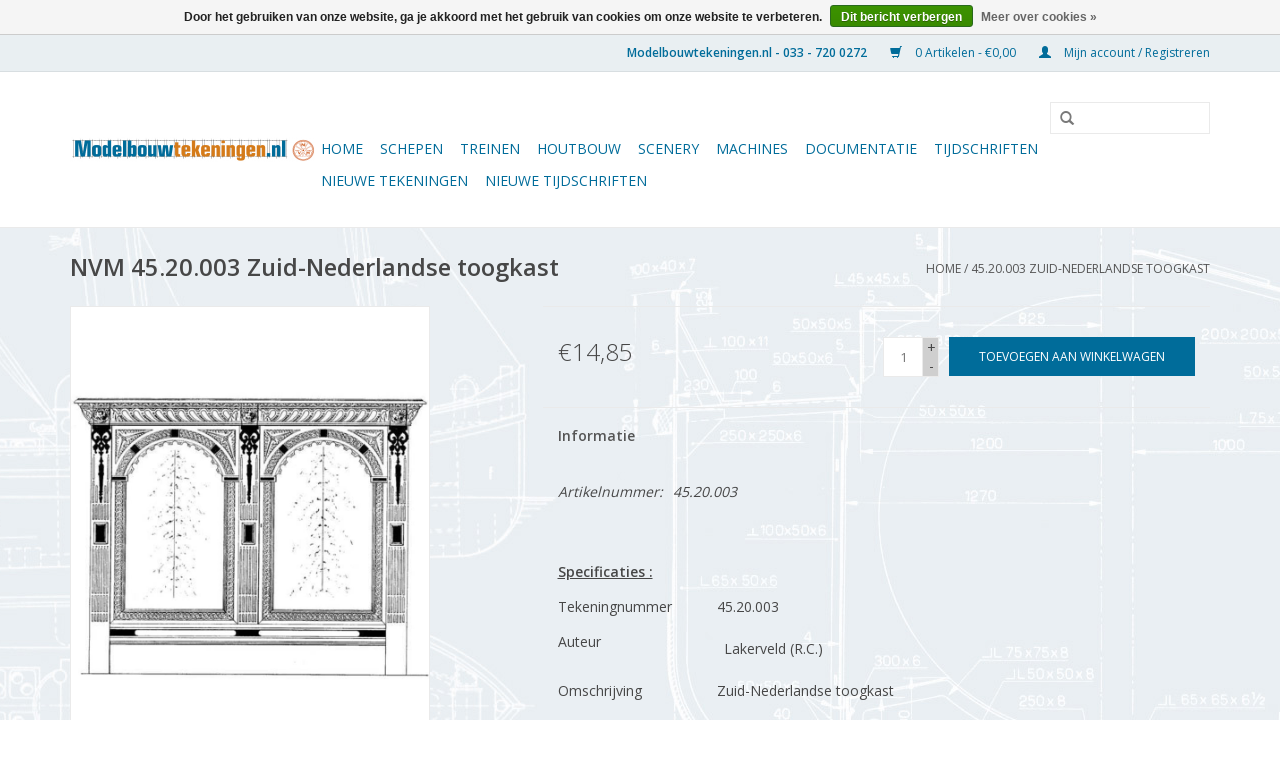

--- FILE ---
content_type: text/html;charset=utf-8
request_url: https://www.modelbouwtekeningen.nl/nvm-4520003-zuid-nederlandse-toogkast.html
body_size: 8319
content:
<!DOCTYPE html>
<html lang="nl">
  <head>
    <meta charset="utf-8"/>
<!-- [START] 'blocks/head.rain' -->
<!--

  (c) 2008-2026 Lightspeed Netherlands B.V.
  http://www.lightspeedhq.com
  Generated: 31-01-2026 @ 22:31:45

-->
<link rel="canonical" href="https://www.modelbouwtekeningen.nl/nvm-4520003-zuid-nederlandse-toogkast.html"/>
<link rel="alternate" href="https://www.modelbouwtekeningen.nl/index.rss" type="application/rss+xml" title="Nieuwe producten"/>
<link href="https://cdn.webshopapp.com/assets/cookielaw.css?2025-02-20" rel="stylesheet" type="text/css"/>
<meta name="robots" content="noodp,noydir"/>
<meta property="og:url" content="https://www.modelbouwtekeningen.nl/nvm-4520003-zuid-nederlandse-toogkast.html?source=facebook"/>
<meta property="og:site_name" content="Modelbouwtekeningen.nl"/>
<meta property="og:title" content="NVM 45.20.003 Zuid-Nederlandse toogkast"/>
<meta property="og:image" content="https://cdn.webshopapp.com/shops/64861/files/30732528/nvm-4520003-zuid-nederlandse-toogkast.jpg"/>
<!--[if lt IE 9]>
<script src="https://cdn.webshopapp.com/assets/html5shiv.js?2025-02-20"></script>
<![endif]-->
<!-- [END] 'blocks/head.rain' -->
    <title>NVM 45.20.003 Zuid-Nederlandse toogkast - Modelbouwtekeningen.nl</title>
    <meta name="description" content="" />
    <meta name="keywords" content="NVM, 45.20.003, Zuid-Nederlandse, toogkast" />
    <meta http-equiv="X-UA-Compatible" content="IE=edge,chrome=1">
    <meta name="viewport" content="width=device-width, initial-scale=1.0">
    <meta name="apple-mobile-web-app-capable" content="yes">
    <meta name="apple-mobile-web-app-status-bar-style" content="black">
    <meta property="fb:app_id" content="966242223397117"/>


    <link rel="shortcut icon" href="https://cdn.webshopapp.com/shops/64861/themes/18446/assets/favicon.ico?20250225203919" type="image/x-icon" />
    <link href='//fonts.googleapis.com/css?family=Open%20Sans:400,300,600' rel='stylesheet' type='text/css'>
    <link href='//fonts.googleapis.com/css?family=Open%20Sans:400,300,600' rel='stylesheet' type='text/css'>
    <link rel="shortcut icon" href="https://cdn.webshopapp.com/shops/64861/themes/18446/assets/favicon.ico?20250225203919" type="image/x-icon" /> 
    <link rel="stylesheet" href="https://cdn.webshopapp.com/shops/64861/themes/18446/assets/bootstrap.css?20250225203919" />
    <link rel="stylesheet" href="https://cdn.webshopapp.com/shops/64861/themes/18446/assets/style.css?20250225203919" />    
    <link rel="stylesheet" href="https://cdn.webshopapp.com/shops/64861/themes/18446/assets/settings.css?20250225203919" />  
    <link rel="stylesheet" href="https://cdn.webshopapp.com/assets/gui-2-0.css?2025-02-20" />
    <link rel="stylesheet" href="https://cdn.webshopapp.com/assets/gui-responsive-2-0.css?2025-02-20" />   
    <link rel="stylesheet" href="https://cdn.webshopapp.com/shops/64861/themes/18446/assets/custom.css?20250225203919" />
    <script src="https://cdn.webshopapp.com/assets/jquery-1-9-1.js?2025-02-20"></script>
    <script src="https://cdn.webshopapp.com/assets/jquery-ui-1-10-1.js?2025-02-20"></script>
   
    <script type="text/javascript" src="https://cdn.webshopapp.com/shops/64861/themes/18446/assets/global.js?20250225203919"></script>

    <script type="text/javascript" src="https://cdn.webshopapp.com/shops/64861/themes/18446/assets/jcarousel.js?20250225203919"></script>
    <script type="text/javascript" src="https://cdn.webshopapp.com/assets/gui.js?2025-02-20"></script>
    <script type="text/javascript" src="https://cdn.webshopapp.com/assets/gui-responsive-2-0.js?2025-02-20"></script>
        
    <!--[if lt IE 9]>
    <link rel="stylesheet" href="https://cdn.webshopapp.com/shops/64861/themes/18446/assets/style-ie.css?20250225203919" />
    <![endif]-->
  </head>
  <body>  
    <header>
      <div class="topnav">
        <div class="container">
                    <div class="right">
            <a href="https://www.modelbouwtekeningen.nl/cart/" title="Winkelwagen" class="cart"> 
              <span class="glyphicon glyphicon-shopping-cart"></span>
              0 Artikelen - €0,00
            </a>
            <a href="https://www.modelbouwtekeningen.nl/account/" title="Mijn account" class="my-account">
              <span class="glyphicon glyphicon-user"></span>
                            Mijn account / Registreren
                          </a>
          </div>
        </div>
      </div>
      <div class="navigation container">
        <div class="align">
          <ul class="burger">
            <img src="https://cdn.webshopapp.com/shops/64861/themes/18446/assets/hamburger.png?20250225203919" width="32" height="32" alt="Menu">
          </ul>
          <div class="vertical logo">
            <a href="https://www.modelbouwtekeningen.nl/" title="Modelbouwtekeningen.nl">
              <img src="https://cdn.webshopapp.com/shops/64861/themes/18446/assets/logo.png?20250225203919" alt="Modelbouwtekeningen.nl" />
            </a>
          </div>
          <nav class="nonbounce desktop vertical">
            <form action="https://www.modelbouwtekeningen.nl/search/" method="get" id="formSearch">
              <input type="text" name="q" autocomplete="off"  value=""/>
              <span onclick="$('#formSearch').submit();" title="Zoeken" class="glyphicon glyphicon-search"></span>
            </form>            
            <ul>
              <li class="item home ">
                <a class="itemLink" href="https://www.modelbouwtekeningen.nl/">Home</a>
              </li>
                            <li class="item sub">
                <a class="itemLink" href="https://www.modelbouwtekeningen.nl/schepen/" title="Schepen">Schepen</a>
                                <span class="glyphicon glyphicon-play"></span>
                <ul class="subnav">
                                    <li class="subitem">
                    <a class="subitemLink" href="https://www.modelbouwtekeningen.nl/schepen/zeilschepen/" title="Zeilschepen">Zeilschepen</a>
                                        <ul class="subnav">
                                            <li class="subitem">
                        <a class="subitemLink" href="https://www.modelbouwtekeningen.nl/schepen/zeilschepen/koopvaardij/" title="Koopvaardij">Koopvaardij</a>
                      </li>
                                            <li class="subitem">
                        <a class="subitemLink" href="https://www.modelbouwtekeningen.nl/schepen/zeilschepen/marine/" title="Marine">Marine</a>
                      </li>
                                            <li class="subitem">
                        <a class="subitemLink" href="https://www.modelbouwtekeningen.nl/schepen/zeilschepen/kustvaart/" title="Kustvaart">Kustvaart</a>
                      </li>
                                            <li class="subitem">
                        <a class="subitemLink" href="https://www.modelbouwtekeningen.nl/schepen/zeilschepen/visserij/" title="Visserij">Visserij</a>
                      </li>
                                            <li class="subitem">
                        <a class="subitemLink" href="https://www.modelbouwtekeningen.nl/schepen/zeilschepen/loodsboten-overheidsvaartuigen/" title="Loodsboten &amp; overheidsvaartuigen">Loodsboten &amp; overheidsvaartuigen</a>
                      </li>
                                            <li class="subitem">
                        <a class="subitemLink" href="https://www.modelbouwtekeningen.nl/schepen/zeilschepen/rivier-en-binnenvaart/" title="Rivier en binnenvaart">Rivier en binnenvaart</a>
                      </li>
                                            <li class="subitem">
                        <a class="subitemLink" href="https://www.modelbouwtekeningen.nl/schepen/zeilschepen/recreatie/" title="Recreatie">Recreatie</a>
                      </li>
                                            <li class="subitem">
                        <a class="subitemLink" href="https://www.modelbouwtekeningen.nl/schepen/zeilschepen/roeireddingsboten-en-sloepen/" title="Roeireddingsboten en -sloepen">Roeireddingsboten en -sloepen</a>
                      </li>
                                            <li class="subitem">
                        <a class="subitemLink" href="https://www.modelbouwtekeningen.nl/schepen/zeilschepen/varende-zeilende-modellen/" title="Varende zeilende modellen">Varende zeilende modellen</a>
                      </li>
                                            <li class="subitem">
                        <a class="subitemLink" href="https://www.modelbouwtekeningen.nl/schepen/zeilschepen/roeien-en-peddelen/" title="Roeien en peddelen">Roeien en peddelen</a>
                      </li>
                                            <li class="subitem">
                        <a class="subitemLink" href="https://www.modelbouwtekeningen.nl/schepen/zeilschepen/roeireddingboten-en-sloepen/" title="Roeireddingboten en sloepen">Roeireddingboten en sloepen</a>
                      </li>
                                          </ul>
                                      </li>
                                    <li class="subitem">
                    <a class="subitemLink" href="https://www.modelbouwtekeningen.nl/schepen/stoom-en-motorschepen/" title="Stoom- en motorschepen">Stoom- en motorschepen</a>
                                        <ul class="subnav">
                                            <li class="subitem">
                        <a class="subitemLink" href="https://www.modelbouwtekeningen.nl/schepen/stoom-en-motorschepen/koopvaardij/" title="Koopvaardij">Koopvaardij</a>
                      </li>
                                            <li class="subitem">
                        <a class="subitemLink" href="https://www.modelbouwtekeningen.nl/schepen/stoom-en-motorschepen/marine/" title="Marine">Marine</a>
                      </li>
                                            <li class="subitem">
                        <a class="subitemLink" href="https://www.modelbouwtekeningen.nl/schepen/stoom-en-motorschepen/kustvaart/" title="Kustvaart">Kustvaart</a>
                      </li>
                                            <li class="subitem">
                        <a class="subitemLink" href="https://www.modelbouwtekeningen.nl/schepen/stoom-en-motorschepen/visserij/" title="Visserij">Visserij</a>
                      </li>
                                            <li class="subitem">
                        <a class="subitemLink" href="https://www.modelbouwtekeningen.nl/schepen/stoom-en-motorschepen/sleepvaart-offshore/" title="Sleepvaart &amp; Offshore">Sleepvaart &amp; Offshore</a>
                      </li>
                                            <li class="subitem">
                        <a class="subitemLink" href="https://www.modelbouwtekeningen.nl/schepen/stoom-en-motorschepen/rivier-en-binnenvaart/" title="Rivier en binnenvaart">Rivier en binnenvaart</a>
                      </li>
                                            <li class="subitem">
                        <a class="subitemLink" href="https://www.modelbouwtekeningen.nl/schepen/stoom-en-motorschepen/recreatie/" title="Recreatie">Recreatie</a>
                      </li>
                                            <li class="subitem">
                        <a class="subitemLink" href="https://www.modelbouwtekeningen.nl/schepen/stoom-en-motorschepen/reddingboten-en-sloepen/" title="Reddingboten en sloepen">Reddingboten en sloepen</a>
                      </li>
                                            <li class="subitem">
                        <a class="subitemLink" href="https://www.modelbouwtekeningen.nl/schepen/stoom-en-motorschepen/overheidsvaartuigen-en-millieu/" title="Overheidsvaartuigen en millieu">Overheidsvaartuigen en millieu</a>
                      </li>
                                            <li class="subitem">
                        <a class="subitemLink" href="https://www.modelbouwtekeningen.nl/schepen/stoom-en-motorschepen/speciale-vaartuigen/" title="Speciale vaartuigen">Speciale vaartuigen</a>
                      </li>
                                            <li class="subitem">
                        <a class="subitemLink" href="https://www.modelbouwtekeningen.nl/schepen/stoom-en-motorschepen/waterlijnmodellen/" title="Waterlijnmodellen">Waterlijnmodellen</a>
                      </li>
                                            <li class="subitem">
                        <a class="subitemLink" href="https://www.modelbouwtekeningen.nl/schepen/stoom-en-motorschepen/scheepsonderdelen-etc/" title="Scheepsonderdelen, etc.">Scheepsonderdelen, etc.</a>
                      </li>
                                          </ul>
                                      </li>
                                  </ul>
                              </li>
                            <li class="item sub">
                <a class="itemLink" href="https://www.modelbouwtekeningen.nl/treinen/" title="Treinen">Treinen</a>
                                <span class="glyphicon glyphicon-play"></span>
                <ul class="subnav">
                                    <li class="subitem">
                    <a class="subitemLink" href="https://www.modelbouwtekeningen.nl/treinen/nederlandse-treinen/" title="Nederlandse treinen">Nederlandse treinen</a>
                                        <ul class="subnav">
                                            <li class="subitem">
                        <a class="subitemLink" href="https://www.modelbouwtekeningen.nl/treinen/nederlandse-treinen/locomotieven/" title="Locomotieven">Locomotieven</a>
                      </li>
                                            <li class="subitem">
                        <a class="subitemLink" href="https://www.modelbouwtekeningen.nl/treinen/nederlandse-treinen/treinstellen/" title="Treinstellen">Treinstellen</a>
                      </li>
                                            <li class="subitem">
                        <a class="subitemLink" href="https://www.modelbouwtekeningen.nl/treinen/nederlandse-treinen/getrokken-personenmaterieel/" title="Getrokken personenmaterieel">Getrokken personenmaterieel</a>
                      </li>
                                            <li class="subitem">
                        <a class="subitemLink" href="https://www.modelbouwtekeningen.nl/treinen/nederlandse-treinen/getrokken-goederenmaterieel/" title="Getrokken goederenmaterieel">Getrokken goederenmaterieel</a>
                      </li>
                                            <li class="subitem">
                        <a class="subitemLink" href="https://www.modelbouwtekeningen.nl/treinen/nederlandse-treinen/bovenbouw/" title="Bovenbouw">Bovenbouw</a>
                      </li>
                                            <li class="subitem">
                        <a class="subitemLink" href="https://www.modelbouwtekeningen.nl/treinen/nederlandse-treinen/diversen/" title="Diversen">Diversen</a>
                      </li>
                                            <li class="subitem">
                        <a class="subitemLink" href="https://www.modelbouwtekeningen.nl/treinen/nederlandse-treinen/diesellocomotieven/" title="Diesellocomotieven">Diesellocomotieven</a>
                      </li>
                                            <li class="subitem">
                        <a class="subitemLink" href="https://www.modelbouwtekeningen.nl/treinen/nederlandse-treinen/electrische-locomotieven/" title="Electrische locomotieven">Electrische locomotieven</a>
                      </li>
                                            <li class="subitem">
                        <a class="subitemLink" href="https://www.modelbouwtekeningen.nl/treinen/nederlandse-treinen/stoom-locomotieven/" title="Stoom locomotieven">Stoom locomotieven</a>
                      </li>
                                          </ul>
                                      </li>
                                    <li class="subitem">
                    <a class="subitemLink" href="https://www.modelbouwtekeningen.nl/treinen/zwitserse-treinen/" title="Zwitserse treinen">Zwitserse treinen</a>
                                        <ul class="subnav">
                                            <li class="subitem">
                        <a class="subitemLink" href="https://www.modelbouwtekeningen.nl/treinen/zwitserse-treinen/locomotieven/" title="Locomotieven">Locomotieven</a>
                      </li>
                                            <li class="subitem">
                        <a class="subitemLink" href="https://www.modelbouwtekeningen.nl/treinen/zwitserse-treinen/treinstellen/" title="Treinstellen">Treinstellen</a>
                      </li>
                                            <li class="subitem">
                        <a class="subitemLink" href="https://www.modelbouwtekeningen.nl/treinen/zwitserse-treinen/getrokken-personenmaterieel/" title="Getrokken personenmaterieel">Getrokken personenmaterieel</a>
                      </li>
                                            <li class="subitem">
                        <a class="subitemLink" href="https://www.modelbouwtekeningen.nl/treinen/zwitserse-treinen/getrokken-goederenmaterieel/" title="Getrokken goederenmaterieel">Getrokken goederenmaterieel</a>
                      </li>
                                            <li class="subitem">
                        <a class="subitemLink" href="https://www.modelbouwtekeningen.nl/treinen/zwitserse-treinen/diversen/" title="Diversen">Diversen</a>
                      </li>
                                          </ul>
                                      </li>
                                    <li class="subitem">
                    <a class="subitemLink" href="https://www.modelbouwtekeningen.nl/treinen/overige-treinen/" title="Overige treinen">Overige treinen</a>
                                        <ul class="subnav">
                                            <li class="subitem">
                        <a class="subitemLink" href="https://www.modelbouwtekeningen.nl/treinen/overige-treinen/amerikaanse-treinen/" title="Amerikaanse treinen">Amerikaanse treinen</a>
                      </li>
                                            <li class="subitem">
                        <a class="subitemLink" href="https://www.modelbouwtekeningen.nl/treinen/overige-treinen/duitse-treinen/" title="Duitse treinen">Duitse treinen</a>
                      </li>
                                            <li class="subitem">
                        <a class="subitemLink" href="https://www.modelbouwtekeningen.nl/treinen/overige-treinen/overig-europese-treinen/" title="Overig Europese treinen">Overig Europese treinen</a>
                      </li>
                                            <li class="subitem">
                        <a class="subitemLink" href="https://www.modelbouwtekeningen.nl/treinen/overige-treinen/overige-europese-treinen/" title="Overige Europese treinen">Overige Europese treinen</a>
                      </li>
                                          </ul>
                                      </li>
                                    <li class="subitem">
                    <a class="subitemLink" href="https://www.modelbouwtekeningen.nl/treinen/tram/" title="Tram">Tram</a>
                                        <ul class="subnav">
                                            <li class="subitem">
                        <a class="subitemLink" href="https://www.modelbouwtekeningen.nl/treinen/tram/locomotieven/" title="Locomotieven">Locomotieven</a>
                      </li>
                                            <li class="subitem">
                        <a class="subitemLink" href="https://www.modelbouwtekeningen.nl/treinen/tram/motorwagens/" title="Motorwagens">Motorwagens</a>
                      </li>
                                            <li class="subitem">
                        <a class="subitemLink" href="https://www.modelbouwtekeningen.nl/treinen/tram/getrokken-personenmaterieel/" title="Getrokken personenmaterieel">Getrokken personenmaterieel</a>
                      </li>
                                            <li class="subitem">
                        <a class="subitemLink" href="https://www.modelbouwtekeningen.nl/treinen/tram/getrokken-goederenmaterieel/" title="Getrokken goederenmaterieel">Getrokken goederenmaterieel</a>
                      </li>
                                            <li class="subitem">
                        <a class="subitemLink" href="https://www.modelbouwtekeningen.nl/treinen/tram/diversen/" title="Diversen">Diversen</a>
                      </li>
                                          </ul>
                                      </li>
                                    <li class="subitem">
                    <a class="subitemLink" href="https://www.modelbouwtekeningen.nl/treinen/werkende-stoom/" title="Werkende stoom">Werkende stoom</a>
                                        <ul class="subnav">
                                            <li class="subitem">
                        <a class="subitemLink" href="https://www.modelbouwtekeningen.nl/treinen/werkende-stoom/stoomlocomotieven/" title="Stoomlocomotieven">Stoomlocomotieven</a>
                      </li>
                                            <li class="subitem">
                        <a class="subitemLink" href="https://www.modelbouwtekeningen.nl/treinen/werkende-stoom/diversen/" title="Diversen">Diversen</a>
                      </li>
                                          </ul>
                                      </li>
                                    <li class="subitem">
                    <a class="subitemLink" href="https://www.modelbouwtekeningen.nl/treinen/detailtekeningen/" title="Detailtekeningen">Detailtekeningen</a>
                                        <ul class="subnav">
                                            <li class="subitem">
                        <a class="subitemLink" href="https://www.modelbouwtekeningen.nl/treinen/detailtekeningen/wagon-details/" title="Wagon details">Wagon details</a>
                      </li>
                                            <li class="subitem">
                        <a class="subitemLink" href="https://www.modelbouwtekeningen.nl/treinen/detailtekeningen/wielen-wielstellen-en-aspotten/" title="Wielen, wielstellen en aspotten">Wielen, wielstellen en aspotten</a>
                      </li>
                                            <li class="subitem">
                        <a class="subitemLink" href="https://www.modelbouwtekeningen.nl/treinen/detailtekeningen/stoot-en-trekwerk/" title="Stoot- en trekwerk">Stoot- en trekwerk</a>
                      </li>
                                          </ul>
                                      </li>
                                  </ul>
                              </li>
                            <li class="item sub">
                <a class="itemLink" href="https://www.modelbouwtekeningen.nl/houtbouw/" title="Houtbouw">Houtbouw</a>
                                <span class="glyphicon glyphicon-play"></span>
                <ul class="subnav">
                                    <li class="subitem">
                    <a class="subitemLink" href="https://www.modelbouwtekeningen.nl/houtbouw/wagens-en-overige-modellen/" title="Wagens en overige modellen">Wagens en overige modellen</a>
                                        <ul class="subnav">
                                            <li class="subitem">
                        <a class="subitemLink" href="https://www.modelbouwtekeningen.nl/houtbouw/wagens-en-overige-modellen/bedrijfswagens-en-karren/" title="Bedrijfswagens en karren">Bedrijfswagens en karren</a>
                      </li>
                                            <li class="subitem">
                        <a class="subitemLink" href="https://www.modelbouwtekeningen.nl/houtbouw/wagens-en-overige-modellen/boerenwagens-en-karren/" title="Boerenwagens en karren">Boerenwagens en karren</a>
                      </li>
                                            <li class="subitem">
                        <a class="subitemLink" href="https://www.modelbouwtekeningen.nl/houtbouw/wagens-en-overige-modellen/brandweermaterieel/" title="Brandweermaterieel">Brandweermaterieel</a>
                      </li>
                                            <li class="subitem">
                        <a class="subitemLink" href="https://www.modelbouwtekeningen.nl/houtbouw/wagens-en-overige-modellen/fietsen-motorfietsen/" title="Fietsen &amp; Motorfietsen">Fietsen &amp; Motorfietsen</a>
                      </li>
                                            <li class="subitem">
                        <a class="subitemLink" href="https://www.modelbouwtekeningen.nl/houtbouw/wagens-en-overige-modellen/handkarren/" title="Handkarren">Handkarren</a>
                      </li>
                                            <li class="subitem">
                        <a class="subitemLink" href="https://www.modelbouwtekeningen.nl/houtbouw/wagens-en-overige-modellen/kruiwagens/" title="Kruiwagens">Kruiwagens</a>
                      </li>
                                            <li class="subitem">
                        <a class="subitemLink" href="https://www.modelbouwtekeningen.nl/houtbouw/wagens-en-overige-modellen/landbouwmachines-en-gereedschappen/" title="Landbouwmachines en gereedschappen">Landbouwmachines en gereedschappen</a>
                      </li>
                                            <li class="subitem">
                        <a class="subitemLink" href="https://www.modelbouwtekeningen.nl/houtbouw/wagens-en-overige-modellen/legervoertuigen-en-materieel/" title="Legervoertuigen en materieel">Legervoertuigen en materieel</a>
                      </li>
                                            <li class="subitem">
                        <a class="subitemLink" href="https://www.modelbouwtekeningen.nl/houtbouw/wagens-en-overige-modellen/onderdelen-instructies/" title="Onderdelen, instructies">Onderdelen, instructies</a>
                      </li>
                                            <li class="subitem">
                        <a class="subitemLink" href="https://www.modelbouwtekeningen.nl/houtbouw/wagens-en-overige-modellen/rijtuigen-en-koetsen/" title="Rijtuigen en koetsen">Rijtuigen en koetsen</a>
                      </li>
                                            <li class="subitem">
                        <a class="subitemLink" href="https://www.modelbouwtekeningen.nl/houtbouw/wagens-en-overige-modellen/voertuigen-getrokken/" title="Voertuigen getrokken">Voertuigen getrokken</a>
                      </li>
                                            <li class="subitem">
                        <a class="subitemLink" href="https://www.modelbouwtekeningen.nl/houtbouw/wagens-en-overige-modellen/voertuigen-zonder-wielen/" title="Voertuigen zonder wielen">Voertuigen zonder wielen</a>
                      </li>
                                          </ul>
                                      </li>
                                    <li class="subitem">
                    <a class="subitemLink" href="https://www.modelbouwtekeningen.nl/houtbouw/gereedschap/" title="Gereedschap">Gereedschap</a>
                                      </li>
                                    <li class="subitem">
                    <a class="subitemLink" href="https://www.modelbouwtekeningen.nl/houtbouw/miniatuurmeubels/" title="Miniatuurmeubels">Miniatuurmeubels</a>
                                        <ul class="subnav">
                                            <li class="subitem">
                        <a class="subitemLink" href="https://www.modelbouwtekeningen.nl/houtbouw/miniatuurmeubels/poppenmeubels/" title="Poppenmeubels">Poppenmeubels</a>
                      </li>
                                            <li class="subitem">
                        <a class="subitemLink" href="https://www.modelbouwtekeningen.nl/houtbouw/miniatuurmeubels/antieke-meubels/" title="Antieke meubels">Antieke meubels</a>
                      </li>
                                            <li class="subitem">
                        <a class="subitemLink" href="https://www.modelbouwtekeningen.nl/houtbouw/miniatuurmeubels/diversen/" title="Diversen">Diversen</a>
                      </li>
                                          </ul>
                                      </li>
                                    <li class="subitem">
                    <a class="subitemLink" href="https://www.modelbouwtekeningen.nl/houtbouw/lakerveld-tekeningen/" title="Lakerveld tekeningen">Lakerveld tekeningen</a>
                                        <ul class="subnav">
                                            <li class="subitem">
                        <a class="subitemLink" href="https://www.modelbouwtekeningen.nl/houtbouw/lakerveld-tekeningen/banken/" title="Banken">Banken</a>
                      </li>
                                            <li class="subitem">
                        <a class="subitemLink" href="https://www.modelbouwtekeningen.nl/houtbouw/lakerveld-tekeningen/bedden/" title="Bedden">Bedden</a>
                      </li>
                                            <li class="subitem">
                        <a class="subitemLink" href="https://www.modelbouwtekeningen.nl/houtbouw/lakerveld-tekeningen/betimmeringen/" title="Betimmeringen">Betimmeringen</a>
                      </li>
                                            <li class="subitem">
                        <a class="subitemLink" href="https://www.modelbouwtekeningen.nl/houtbouw/lakerveld-tekeningen/bureaus/" title="Bureau&#039;s">Bureau&#039;s</a>
                      </li>
                                            <li class="subitem">
                        <a class="subitemLink" href="https://www.modelbouwtekeningen.nl/houtbouw/lakerveld-tekeningen/dressoirs/" title="Dressoirs">Dressoirs</a>
                      </li>
                                            <li class="subitem">
                        <a class="subitemLink" href="https://www.modelbouwtekeningen.nl/houtbouw/lakerveld-tekeningen/kabinetten/" title="Kabinetten">Kabinetten</a>
                      </li>
                                            <li class="subitem">
                        <a class="subitemLink" href="https://www.modelbouwtekeningen.nl/houtbouw/lakerveld-tekeningen/kasten/" title="Kasten">Kasten</a>
                      </li>
                                            <li class="subitem">
                        <a class="subitemLink" href="https://www.modelbouwtekeningen.nl/houtbouw/lakerveld-tekeningen/commodes/" title="Commodes">Commodes</a>
                      </li>
                                            <li class="subitem">
                        <a class="subitemLink" href="https://www.modelbouwtekeningen.nl/houtbouw/lakerveld-tekeningen/secretaires/" title="Secretaires">Secretaires</a>
                      </li>
                                            <li class="subitem">
                        <a class="subitemLink" href="https://www.modelbouwtekeningen.nl/houtbouw/lakerveld-tekeningen/toogkasten/" title="Toogkasten">Toogkasten</a>
                      </li>
                                            <li class="subitem">
                        <a class="subitemLink" href="https://www.modelbouwtekeningen.nl/houtbouw/lakerveld-tekeningen/vitrinekasten/" title="Vitrinekasten">Vitrinekasten</a>
                      </li>
                                            <li class="subitem">
                        <a class="subitemLink" href="https://www.modelbouwtekeningen.nl/houtbouw/lakerveld-tekeningen/kisten/" title="Kisten">Kisten</a>
                      </li>
                                            <li class="subitem">
                        <a class="subitemLink" href="https://www.modelbouwtekeningen.nl/houtbouw/lakerveld-tekeningen/diversen/" title="Diversen">Diversen</a>
                      </li>
                                            <li class="subitem">
                        <a class="subitemLink" href="https://www.modelbouwtekeningen.nl/houtbouw/lakerveld-tekeningen/klokken/" title="Klokken">Klokken</a>
                      </li>
                                            <li class="subitem">
                        <a class="subitemLink" href="https://www.modelbouwtekeningen.nl/houtbouw/lakerveld-tekeningen/eetkamerstoelen/" title="Eetkamerstoelen">Eetkamerstoelen</a>
                      </li>
                                            <li class="subitem">
                        <a class="subitemLink" href="https://www.modelbouwtekeningen.nl/houtbouw/lakerveld-tekeningen/armstoelen/" title="Armstoelen">Armstoelen</a>
                      </li>
                                            <li class="subitem">
                        <a class="subitemLink" href="https://www.modelbouwtekeningen.nl/houtbouw/lakerveld-tekeningen/tafels/" title="Tafels">Tafels</a>
                      </li>
                                            <li class="subitem">
                        <a class="subitemLink" href="https://www.modelbouwtekeningen.nl/houtbouw/lakerveld-tekeningen/ronde-tafels/" title="Ronde tafels">Ronde tafels</a>
                      </li>
                                            <li class="subitem">
                        <a class="subitemLink" href="https://www.modelbouwtekeningen.nl/houtbouw/lakerveld-tekeningen/driepoottafels/" title="Driepoottafels">Driepoottafels</a>
                      </li>
                                            <li class="subitem">
                        <a class="subitemLink" href="https://www.modelbouwtekeningen.nl/houtbouw/lakerveld-tekeningen/bijzettafels/" title="Bijzettafels">Bijzettafels</a>
                      </li>
                                            <li class="subitem">
                        <a class="subitemLink" href="https://www.modelbouwtekeningen.nl/houtbouw/lakerveld-tekeningen/handwerktafels/" title="Handwerktafels">Handwerktafels</a>
                      </li>
                                            <li class="subitem">
                        <a class="subitemLink" href="https://www.modelbouwtekeningen.nl/houtbouw/lakerveld-tekeningen/klaptafels/" title="Klaptafels">Klaptafels</a>
                      </li>
                                            <li class="subitem">
                        <a class="subitemLink" href="https://www.modelbouwtekeningen.nl/houtbouw/lakerveld-tekeningen/schemerlamp/" title="Schemerlamp">Schemerlamp</a>
                      </li>
                                          </ul>
                                      </li>
                                  </ul>
                              </li>
                            <li class="item sub">
                <a class="itemLink" href="https://www.modelbouwtekeningen.nl/scenery/" title="Scenery">Scenery</a>
                                <span class="glyphicon glyphicon-play"></span>
                <ul class="subnav">
                                    <li class="subitem">
                    <a class="subitemLink" href="https://www.modelbouwtekeningen.nl/scenery/gebouwen/" title="Gebouwen">Gebouwen</a>
                                        <ul class="subnav">
                                            <li class="subitem">
                        <a class="subitemLink" href="https://www.modelbouwtekeningen.nl/scenery/gebouwen/stations/" title="Stations">Stations</a>
                      </li>
                                            <li class="subitem">
                        <a class="subitemLink" href="https://www.modelbouwtekeningen.nl/scenery/gebouwen/spoorweginstallaties/" title="Spoorweginstallaties">Spoorweginstallaties</a>
                      </li>
                                            <li class="subitem">
                        <a class="subitemLink" href="https://www.modelbouwtekeningen.nl/scenery/gebouwen/huizen-en-winkels/" title="Huizen en winkels">Huizen en winkels</a>
                      </li>
                                            <li class="subitem">
                        <a class="subitemLink" href="https://www.modelbouwtekeningen.nl/scenery/gebouwen/molens-en-boerderijen/" title="Molens en boerderijen">Molens en boerderijen</a>
                      </li>
                                            <li class="subitem">
                        <a class="subitemLink" href="https://www.modelbouwtekeningen.nl/scenery/gebouwen/hijs-en-hefwerktuigen/" title="Hijs- en hefwerktuigen">Hijs- en hefwerktuigen</a>
                      </li>
                                            <li class="subitem">
                        <a class="subitemLink" href="https://www.modelbouwtekeningen.nl/scenery/gebouwen/diversen/" title="Diversen">Diversen</a>
                      </li>
                                            <li class="subitem">
                        <a class="subitemLink" href="https://www.modelbouwtekeningen.nl/scenery/gebouwen/bruggen/" title="Bruggen">Bruggen</a>
                      </li>
                                            <li class="subitem">
                        <a class="subitemLink" href="https://www.modelbouwtekeningen.nl/scenery/gebouwen/fabrieken-en-kantoren/" title="Fabrieken en kantoren">Fabrieken en kantoren</a>
                      </li>
                                          </ul>
                                      </li>
                                    <li class="subitem">
                    <a class="subitemLink" href="https://www.modelbouwtekeningen.nl/scenery/motorvoertuigen/" title="Motorvoertuigen">Motorvoertuigen</a>
                                        <ul class="subnav">
                                            <li class="subitem">
                        <a class="subitemLink" href="https://www.modelbouwtekeningen.nl/scenery/motorvoertuigen/autobussen/" title="Autobussen">Autobussen</a>
                      </li>
                                            <li class="subitem">
                        <a class="subitemLink" href="https://www.modelbouwtekeningen.nl/scenery/motorvoertuigen/vrachtautos/" title="Vrachtauto&#039;s">Vrachtauto&#039;s</a>
                      </li>
                                            <li class="subitem">
                        <a class="subitemLink" href="https://www.modelbouwtekeningen.nl/scenery/motorvoertuigen/militaire-voertuigen/" title="Militaire voertuigen">Militaire voertuigen</a>
                      </li>
                                            <li class="subitem">
                        <a class="subitemLink" href="https://www.modelbouwtekeningen.nl/scenery/motorvoertuigen/diversen/" title="Diversen">Diversen</a>
                      </li>
                                          </ul>
                                      </li>
                                    <li class="subitem">
                    <a class="subitemLink" href="https://www.modelbouwtekeningen.nl/scenery/vliegtuigen/" title="Vliegtuigen">Vliegtuigen</a>
                                        <ul class="subnav">
                                            <li class="subitem">
                        <a class="subitemLink" href="https://www.modelbouwtekeningen.nl/scenery/vliegtuigen/burgervliegtuigen/" title="Burgervliegtuigen">Burgervliegtuigen</a>
                      </li>
                                            <li class="subitem">
                        <a class="subitemLink" href="https://www.modelbouwtekeningen.nl/scenery/vliegtuigen/militaire-vliegtuigen/" title="Militaire vliegtuigen">Militaire vliegtuigen</a>
                      </li>
                                            <li class="subitem">
                        <a class="subitemLink" href="https://www.modelbouwtekeningen.nl/scenery/vliegtuigen/diversen/" title="Diversen">Diversen</a>
                      </li>
                                          </ul>
                                      </li>
                                  </ul>
                              </li>
                            <li class="item sub">
                <a class="itemLink" href="https://www.modelbouwtekeningen.nl/machines/" title="Machines">Machines</a>
                                <span class="glyphicon glyphicon-play"></span>
                <ul class="subnav">
                                    <li class="subitem">
                    <a class="subitemLink" href="https://www.modelbouwtekeningen.nl/machines/werkende-stoom/" title="Werkende stoom">Werkende stoom</a>
                                        <ul class="subnav">
                                            <li class="subitem">
                        <a class="subitemLink" href="https://www.modelbouwtekeningen.nl/machines/werkende-stoom/stoomlocomotieven/" title="Stoomlocomotieven">Stoomlocomotieven</a>
                      </li>
                                            <li class="subitem">
                        <a class="subitemLink" href="https://www.modelbouwtekeningen.nl/machines/werkende-stoom/stoomtrekkers-locomobielen-en-walsen/" title="Stoomtrekkers, locomobielen en walsen">Stoomtrekkers, locomobielen en walsen</a>
                      </li>
                                            <li class="subitem">
                        <a class="subitemLink" href="https://www.modelbouwtekeningen.nl/machines/werkende-stoom/brandspuiten/" title="Brandspuiten">Brandspuiten</a>
                      </li>
                                            <li class="subitem">
                        <a class="subitemLink" href="https://www.modelbouwtekeningen.nl/machines/werkende-stoom/ketels/" title="Ketels">Ketels</a>
                      </li>
                                            <li class="subitem">
                        <a class="subitemLink" href="https://www.modelbouwtekeningen.nl/machines/werkende-stoom/stationaire-stoommachines/" title="Stationaire stoommachines">Stationaire stoommachines</a>
                      </li>
                                            <li class="subitem">
                        <a class="subitemLink" href="https://www.modelbouwtekeningen.nl/machines/werkende-stoom/diversen/" title="Diversen">Diversen</a>
                      </li>
                                          </ul>
                                      </li>
                                    <li class="subitem">
                    <a class="subitemLink" href="https://www.modelbouwtekeningen.nl/machines/motoren/" title="Motoren">Motoren</a>
                                        <ul class="subnav">
                                            <li class="subitem">
                        <a class="subitemLink" href="https://www.modelbouwtekeningen.nl/machines/motoren/benzine-en-gasmotoren/" title="Benzine en gasmotoren">Benzine en gasmotoren</a>
                      </li>
                                            <li class="subitem">
                        <a class="subitemLink" href="https://www.modelbouwtekeningen.nl/machines/motoren/diesel-motoren/" title="Diesel motoren">Diesel motoren</a>
                      </li>
                                            <li class="subitem">
                        <a class="subitemLink" href="https://www.modelbouwtekeningen.nl/machines/motoren/hete-lucht-en-stirlingmotoren/" title="Hete lucht en Stirlingmotoren">Hete lucht en Stirlingmotoren</a>
                      </li>
                                          </ul>
                                      </li>
                                    <li class="subitem">
                    <a class="subitemLink" href="https://www.modelbouwtekeningen.nl/machines/gereedschap/" title="Gereedschap">Gereedschap</a>
                                        <ul class="subnav">
                                            <li class="subitem">
                        <a class="subitemLink" href="https://www.modelbouwtekeningen.nl/machines/gereedschap/hand-en-elektrisch-gereedschap/" title="Hand- en Elektrisch gereedschap">Hand- en Elektrisch gereedschap</a>
                      </li>
                                          </ul>
                                      </li>
                                  </ul>
                              </li>
                            <li class="item sub">
                <a class="itemLink" href="https://www.modelbouwtekeningen.nl/documentatie/" title="Documentatie">Documentatie</a>
                                <span class="glyphicon glyphicon-play"></span>
                <ul class="subnav">
                                    <li class="subitem">
                    <a class="subitemLink" href="https://www.modelbouwtekeningen.nl/documentatie/boeken/" title="Boeken">Boeken</a>
                                      </li>
                                    <li class="subitem">
                    <a class="subitemLink" href="https://www.modelbouwtekeningen.nl/documentatie/nvm-publicaties/" title="NVM publicaties">NVM publicaties</a>
                                      </li>
                                    <li class="subitem">
                    <a class="subitemLink" href="https://www.modelbouwtekeningen.nl/documentatie/algemene-documentatie/" title="Algemene documentatie">Algemene documentatie</a>
                                      </li>
                                    <li class="subitem">
                    <a class="subitemLink" href="https://www.modelbouwtekeningen.nl/documentatie/bouwbeschrijvingen/" title="Bouwbeschrijvingen">Bouwbeschrijvingen</a>
                                      </li>
                                  </ul>
                              </li>
                            <li class="item sub">
                <a class="itemLink" href="https://www.modelbouwtekeningen.nl/tijdschriften/" title="Tijdschriften">Tijdschriften</a>
                                <span class="glyphicon glyphicon-play"></span>
                <ul class="subnav">
                                    <li class="subitem">
                    <a class="subitemLink" href="https://www.modelbouwtekeningen.nl/tijdschriften/de-modelbouwer-1936-2025/" title="De Modelbouwer 1936-2025">De Modelbouwer 1936-2025</a>
                                        <ul class="subnav">
                                            <li class="subitem">
                        <a class="subitemLink" href="https://www.modelbouwtekeningen.nl/tijdschriften/de-modelbouwer-1936-2025/2021-2025/" title="2021-2025">2021-2025</a>
                      </li>
                                            <li class="subitem">
                        <a class="subitemLink" href="https://www.modelbouwtekeningen.nl/tijdschriften/de-modelbouwer-1936-2025/2011-2020/" title="2011-2020">2011-2020</a>
                      </li>
                                            <li class="subitem">
                        <a class="subitemLink" href="https://www.modelbouwtekeningen.nl/tijdschriften/de-modelbouwer-1936-2025/2001-2010/" title="2001-2010">2001-2010</a>
                      </li>
                                            <li class="subitem">
                        <a class="subitemLink" href="https://www.modelbouwtekeningen.nl/tijdschriften/de-modelbouwer-1936-2025/1991-2000/" title="1991-2000">1991-2000</a>
                      </li>
                                            <li class="subitem">
                        <a class="subitemLink" href="https://www.modelbouwtekeningen.nl/tijdschriften/de-modelbouwer-1936-2025/1981-1990/" title="1981-1990">1981-1990</a>
                      </li>
                                            <li class="subitem">
                        <a class="subitemLink" href="https://www.modelbouwtekeningen.nl/tijdschriften/de-modelbouwer-1936-2025/1971-1980/" title="1971-1980">1971-1980</a>
                      </li>
                                            <li class="subitem">
                        <a class="subitemLink" href="https://www.modelbouwtekeningen.nl/tijdschriften/de-modelbouwer-1936-2025/1961-1970/" title="1961-1970">1961-1970</a>
                      </li>
                                            <li class="subitem">
                        <a class="subitemLink" href="https://www.modelbouwtekeningen.nl/tijdschriften/de-modelbouwer-1936-2025/1951-1960/" title="1951-1960">1951-1960</a>
                      </li>
                                            <li class="subitem">
                        <a class="subitemLink" href="https://www.modelbouwtekeningen.nl/tijdschriften/de-modelbouwer-1936-2025/1941-1950/" title="1941-1950">1941-1950</a>
                      </li>
                                            <li class="subitem">
                        <a class="subitemLink" href="https://www.modelbouwtekeningen.nl/tijdschriften/de-modelbouwer-1936-2025/1936-1940/" title="1936-1940">1936-1940</a>
                      </li>
                                          </ul>
                                      </li>
                                  </ul>
                              </li>
                            <li class="item">
                <a class="itemLink" href="https://www.modelbouwtekeningen.nl/nieuwe-tekeningen/" title="Nieuwe tekeningen">Nieuwe tekeningen</a>
                              </li>
                            <li class="item">
                <a class="itemLink" href="https://www.modelbouwtekeningen.nl/nieuwe-tijdschriften/" title="NIEUWE TIJDSCHRIFTEN">NIEUWE TIJDSCHRIFTEN</a>
                              </li>
                                                      </ul>
            <span class="glyphicon glyphicon-remove"></span>  
          </nav>
        </div>
      </div>
    </header>
    
    <div class="wrapper">
      <div class="container content">
                <div itemscope itemtype="http://schema.org/Product">
  <div class="page-title row">
    <div class="col-sm-6 col-md-6">
    <h1 class="product-page" itemprop="name" content="NVM 45.20.003 Zuid-Nederlandse toogkast">  NVM 45.20.003 Zuid-Nederlandse toogkast </h1> 
      </div>
  <div class="col-sm-6 col-md-6 breadcrumbs text-right">
    <a href="https://www.modelbouwtekeningen.nl/" title="Home">Home</a>
    
        / <a href="https://www.modelbouwtekeningen.nl/nvm-4520003-zuid-nederlandse-toogkast.html">45.20.003 Zuid-Nederlandse toogkast</a>
      </div>  
</div>
<div class="product-wrap row">
  <div class="product-img col-sm-4 col-md-4">
    <div class="zoombox">
      <div class="images"> 
        <meta itemprop="image" content="https://cdn.webshopapp.com/shops/64861/files/30732528/300x250x2/nvm-4520003-zuid-nederlandse-toogkast.jpg" />       
                <a class="zoom first" data-image-id="30732528">             
                                  <img src="https://cdn.webshopapp.com/shops/64861/files/30732528/800x1024x2/nvm-4520003-zuid-nederlandse-toogkast.jpg" alt="NVM 45.20.003 Zuid-Nederlandse toogkast">
                              </a> 
                <a class="zoom" data-image-id="76983542">             
                                  <img src="https://cdn.webshopapp.com/shops/64861/files/76983542/800x1024x2/nvm-4520003-zuid-nederlandse-toogkast.jpg" alt="NVM 45.20.003 Zuid-Nederlandse toogkast">
                              </a> 
                <a class="zoom" data-image-id="76983545">             
                                  <img src="https://cdn.webshopapp.com/shops/64861/files/76983545/800x1024x2/nvm-4520003-zuid-nederlandse-toogkast.jpg" alt="NVM 45.20.003 Zuid-Nederlandse toogkast">
                              </a> 
                <a class="zoom" data-image-id="76983548">             
                                  <img src="https://cdn.webshopapp.com/shops/64861/files/76983548/800x1024x2/nvm-4520003-zuid-nederlandse-toogkast.jpg" alt="NVM 45.20.003 Zuid-Nederlandse toogkast">
                              </a> 
                <a class="zoom" data-image-id="76983551">             
                                  <img src="https://cdn.webshopapp.com/shops/64861/files/76983551/800x1024x2/nvm-4520003-zuid-nederlandse-toogkast.jpg" alt="NVM 45.20.003 Zuid-Nederlandse toogkast">
                              </a> 
              </div>
      
      <div class="thumbs row">
                <div class="col-xs-3 col-sm-4 col-md-4">
          <a data-image-id="30732528">
                                        <img src="https://cdn.webshopapp.com/shops/64861/files/30732528/156x230x2/nvm-4520003-zuid-nederlandse-toogkast.jpg" alt="NVM 45.20.003 Zuid-Nederlandse toogkast" title="NVM 45.20.003 Zuid-Nederlandse toogkast"/>
                                    </a>
        </div>
                <div class="col-xs-3 col-sm-4 col-md-4">
          <a data-image-id="76983542">
                                        <img src="https://cdn.webshopapp.com/shops/64861/files/76983542/156x230x2/nvm-4520003-zuid-nederlandse-toogkast.jpg" alt="NVM 45.20.003 Zuid-Nederlandse toogkast" title="NVM 45.20.003 Zuid-Nederlandse toogkast"/>
                                    </a>
        </div>
                <div class="col-xs-3 col-sm-4 col-md-4">
          <a data-image-id="76983545">
                                        <img src="https://cdn.webshopapp.com/shops/64861/files/76983545/156x230x2/nvm-4520003-zuid-nederlandse-toogkast.jpg" alt="NVM 45.20.003 Zuid-Nederlandse toogkast" title="NVM 45.20.003 Zuid-Nederlandse toogkast"/>
                                    </a>
        </div>
                <div class="col-xs-3 col-sm-4 col-md-4">
          <a data-image-id="76983548">
                                        <img src="https://cdn.webshopapp.com/shops/64861/files/76983548/156x230x2/nvm-4520003-zuid-nederlandse-toogkast.jpg" alt="NVM 45.20.003 Zuid-Nederlandse toogkast" title="NVM 45.20.003 Zuid-Nederlandse toogkast"/>
                                    </a>
        </div>
                <div class="col-xs-3 col-sm-4 col-md-4">
          <a data-image-id="76983551">
                                        <img src="https://cdn.webshopapp.com/shops/64861/files/76983551/156x230x2/nvm-4520003-zuid-nederlandse-toogkast.jpg" alt="NVM 45.20.003 Zuid-Nederlandse toogkast" title="NVM 45.20.003 Zuid-Nederlandse toogkast"/>
                                    </a>
        </div>
              </div>  
    </div>
  </div>
 
  <div itemprop="offers" itemscope itemtype="http://schema.org/Offer" class="product-info col-sm-8 col-md-7 col-md-offset-1"> 
	  
    	<meta itemprop="price" content="14.85" />
    	<meta itemprop="priceCurrency" content="EUR" />
	  
    <meta itemprop="itemCondition" itemtype="http://schema.org/OfferItemCondition" content="http://schema.org/NewCondition"/>
          
    <form action="https://www.modelbouwtekeningen.nl/cart/add/26115190/" id=
        "product_configure_form" method="post">
              <input type="hidden" name="bundle_id" id="product_configure_bundle_id" value="">
            <div class="product-price row">
        <div class="price-wrap col-xs-5 col-md-5"> 
                    <span class="price" style="line-height: 30px;">€14,85
             
 
        </div>
        <div class="cart col-xs-7 col-md-7"> 
          <div class="cart">
                        <input type="text" name="quantity" value="1" />
            <div class="change">
              <a href="javascript:;" onclick="updateQuantity('up');" class="up">+</a>
              <a href="javascript:;" onclick="updateQuantity('down');" class="down">-</a>
            </div>
            <a href="javascript:;" onclick="$('#product_configure_form').submit();" class="btn glyphicon glyphicon-shopping-cart" title="Toevoegen aan winkelwagen" >
              <span>Toevoegen aan winkelwagen</span>
            </a>
                      </div>
        </div>
      </div>
    </form>   

    <div class="product-tabs row">
      <div class="tabs">
        <ul>
          <li class="active col-2 information"><a rel="info" href="#">Informatie</a></li>
                            </ul>
      </div>                    
      <div class="tabsPages">
        <div class="page info active">
          <table class="details">
                      <meta itemprop="mpn" content="45.20.003" />                        <tr class="articlenumber">
              <td>Artikelnummer:</td>
              <td>45.20.003</td>
            </tr>
                                                             
          </table>
         
          
                    <div class="clearfix"></div>
          
          <p><br /><span style="text-decoration: underline;"><strong>Specificaties :</strong></span></p><table border="1" cellspacing="0" cellpadding="0"><tbody>

<tr>

<td valign="top" nowrap="nowrap" width="159">

<p>Tekeningnummer</p>

</td>

<td valign="top" nowrap="nowrap" width="300">

<p>45.20.003</p>

</td>

</tr>

<tr>

<td valign="top" nowrap="nowrap" width="159">

<p>Auteur</p>

</td>

<td valign="top" nowrap="nowrap" width="300">

<p class="p1">Lakerveld (R.C.)</p>

</td>

</tr>

<tr>

<td valign="top" nowrap="nowrap" width="159">

<p>Omschrijving</p>

</td>

<td valign="top" nowrap="nowrap" width="300">

<p>Zuid-Nederlandse toogkast</p>

</td>

</tr>

<tr>

<td valign="top" nowrap="nowrap" width="159">

<p>Kwaliteit</p>

</td>

<td valign="top" nowrap="nowrap" width="300">&nbsp;</td>

</tr>

<tr>

<td valign="top" nowrap="nowrap" width="159">

<p>Moeilijkheidsgraad</p>

</td>

<td valign="top" nowrap="nowrap" width="300">&nbsp;</td>

</tr>

<tr>

<td valign="top" nowrap="nowrap" width="159">

<p>Schaal</p>

</td>

<td valign="top" nowrap="nowrap" width="300">

<p>&nbsp;</p>

</td>

</tr>

<tr>

<td valign="top" nowrap="nowrap" width="159">

<p>Aantal bladen A00</p>

</td>

<td valign="top" nowrap="nowrap" width="300">

<p>0</p>

</td>

</tr>

<tr>

<td valign="top" nowrap="nowrap" width="159">

<p>Aantal bladen A0</p>

</td>

<td valign="top" nowrap="nowrap" width="300">

<p>0</p>

</td>

</tr>

<tr>

<td valign="top" nowrap="nowrap" width="159">

<p>Aantal bladen A1</p>

</td>

<td valign="top" nowrap="nowrap" width="300">

<p>0</p>

</td>

</tr>

<tr>

<td valign="top" nowrap="nowrap" width="159">

<p>Aantal bladen A2</p>

</td>

<td valign="top" nowrap="nowrap" width="300">

<p>0</p>

</td>

</tr>

<tr>

<td valign="top" nowrap="nowrap" width="159">

<p>Aantal bladen A3</p>

</td>

<td valign="top" nowrap="nowrap" width="300">

<p>0</p>

</td>

</tr>

<tr>

<td valign="top" nowrap="nowrap" width="159">

<p>Aantal bladen A4</p>

</td>

<td valign="top" nowrap="nowrap" width="300">

<p>4</p>

</td>

</tr>

<tr>

<td valign="top" nowrap="nowrap" width="159">

<p>Totaal aantal bladen tekening</p>

</td>

<td valign="top" nowrap="nowrap" width="300">

<p>4</p>

</td>

</tr>

<tr>

<td valign="top" nowrap="nowrap" width="159">

<p>Aantal bladen A4 tekst</p>

</td>

<td valign="top" nowrap="nowrap" width="300">

<p>0</p>

</td>

</tr>

<tr>

<td valign="top" nowrap="nowrap" width="159">

<p>Gewicht in gram</p>

</td>

<td valign="top" nowrap="nowrap" width="300">

<p>45</p>

</td>

</tr>

<tr>

<td valign="top" nowrap="nowrap" width="159">

<p>Bijzonderheden</p>

</td>

<td valign="top" nowrap="nowrap" width="300">

<p>zie de inleiding voor kosten van "Lakerveldtekeningen"<br /><br />refer to foreword on "Lakerveldtekeningen" for prices<br /><br />f&uuml;r Preise von "Lakerveldtekeningen" sehe das Vorwort</p>

</td>

</tr>

<tr>

<td valign="top" nowrap="nowrap" width="159">

<p>Opmerkingen</p>

</td>

<td valign="top" nowrap="nowrap" width="300">&nbsp;</td>

</tr>

</tbody>

</table>
          
                    
        </div>
        
        <div class="page reviews">
                              
          <div class="bottom">
            <div class="right">
              <a href="https://www.modelbouwtekeningen.nl/account/review/14685088/">Je beoordeling toevoegen</a>
            </div>
            <span>0</span> sterren op basis van <span>0</span> beoordelingen
          </div>          
        </div>
      </div>
    </div>
  </div>
</div>
<div class="product-actions row">
  <div class="social-media col-xs-12 col-md-4">
    <div class="sharethis-inline-share-buttons"></div>
  </div>
  <div class="col-md-7 col-md-offset-1 ">
    <div class="tags-actions row">
      <div class="tags col-md-4">
                                <a href="https://www.modelbouwtekeningen.nl/brands/nvm/" title="product.brand.title"><h2 itemprop="brand" content="NVM">NVM</h2></a>
              </div>
      <div class="actions col-md-8 text-right">
        <a href="https://www.modelbouwtekeningen.nl/account/wishlistAdd/14685088/?variant_id=26115190" title="Aan verlanglijst toevoegen">Aan verlanglijst toevoegen</a> / 
        <a href="https://www.modelbouwtekeningen.nl/compare/add/26115190/" title="Toevoegen om te vergelijken">
          Toevoegen om te vergelijken
        </a> / 
                <a href="#" onclick="window.print(); return false;" title="Afdrukken">
          Afdrukken
        </a>
      </div>      
    </div>
  </div>    
</div>

   
  
</div>


<script src="https://cdn.webshopapp.com/shops/64861/themes/18446/assets/jquery-zoom-min.js?20250225203919" type="text/javascript"></script>
<script type="text/javascript">
function updateQuantity(way){
    var quantity = parseInt($('.cart input').val());

    if (way == 'up'){
        if (quantity < 10000){
            quantity++;
        } else {
            quantity = 10000;
        }
    } else {
        if (quantity > 1){
            quantity--;
        } else {
            quantity = 1;
        }
    }

    $('.cart input').val(quantity);
}
</script>      </div>
      
      <footer>
        <hr class="full-width" />
        <div class="container">
          <div class="social row">
                        <div class="newsletter col-xs-12 col-sm-7 col-md-7">
              <span class="title">Meld je aan voor onze nieuwsbrief:</span>
              <form id="formNewsletter" action="https://www.modelbouwtekeningen.nl/account/newsletter/" method="post">
                <input type="hidden" name="key" value="da559a39f9f07c7ac5e793135feffdc4" />
                <input type="text" name="email" id="formNewsletterEmail" value="" placeholder="E-mail"/>
                <a class="btn glyphicon glyphicon-send" href="#" onclick="$('#formNewsletter').submit(); return false;" title="Abonneer" ><span>Abonneer</span></a>
              </form>
            </div>
                            <div class="social-media col-xs-12 col-md-12  col-sm-5 col-md-5 text-right">
              <a href="https://www.facebook.com/modelbouwtekeningen" class="social-icon facebook" target="_blank"></a>                                                                                                  
            </div>
                      </div>
          <hr class="full-width" />
          <div class="links row">
            <div class="col-xs-12 col-sm-3 col-md-3">
                <label class="collapse" for="_1">
                  <strong>Klantenservice</strong>
                  <span class="glyphicon glyphicon-chevron-down hidden-sm hidden-md hidden-lg"></span></label>
                    <input class="collapse_input hidden-md hidden-lg hidden-sm" id="_1" type="checkbox">
                    <div class="list">
  
                  <ul class="no-underline no-list-style">
                                                <li><a href="https://www.modelbouwtekeningen.nl/service/kennismakingsactie/" title="Kennismakingsactie" >Kennismakingsactie</a>
                        </li>
                                                <li><a href="https://www.modelbouwtekeningen.nl/service/25-nvm-korting/" title="Krijg 25% NVM-korting" >Krijg 25% NVM-korting</a>
                        </li>
                                                <li><a href="https://www.modelbouwtekeningen.nl/service/general-terms-conditions/" title="Algemene voorwaarden" >Algemene voorwaarden</a>
                        </li>
                                                <li><a href="https://www.modelbouwtekeningen.nl/service/payment-methods/" title="Betaalmethoden" >Betaalmethoden</a>
                        </li>
                                                <li><a href="https://www.modelbouwtekeningen.nl/service/shipping-returns/" title="Levering &amp; retourneren" >Levering &amp; retourneren</a>
                        </li>
                                                <li><a href="https://www.modelbouwtekeningen.nl/service/" title="Klantenservice" >Klantenservice</a>
                        </li>
                                                <li><a href="https://www.modelbouwtekeningen.nl/service/privacy-en-cookiebeleid/" title="Privacy- en Cookiebeleid" >Privacy- en Cookiebeleid</a>
                        </li>
                                                <li><a href="https://www.modelbouwtekeningen.nl/sitemap/" title="Sitemap" >Sitemap</a>
                        </li>
                                            </ul>
                  </div> 
             
            </div>     
       
            
            <div class="col-xs-12 col-sm-3 col-md-3">
          <label class="collapse" for="_2">
                  <strong>Producten</strong>
                  <span class="glyphicon glyphicon-chevron-down hidden-sm hidden-md hidden-lg"></span></label>
                    <input class="collapse_input hidden-md hidden-lg hidden-sm" id="_2" type="checkbox">
                    <div class="list">
              <ul>
                <li><a href="https://www.modelbouwtekeningen.nl/collection/" title="Alle producten">Alle producten</a></li>
                <li><a href="https://www.modelbouwtekeningen.nl/collection/?sort=newest" title="Nieuwe producten">Nieuwe producten</a></li>
                <li><a href="https://www.modelbouwtekeningen.nl/collection/offers/" title="Aanbiedingen">Aanbiedingen</a></li>
                                                <li><a href="https://www.modelbouwtekeningen.nl/index.rss" title="RSS-feed">RSS-feed</a></li>
              </ul>
            </div>
            </div>
            
            <div class="col-xs-12 col-sm-3 col-md-3">
              <label class="collapse" for="_3">
                  <strong>
                                Mijn account
                              </strong>
                  <span class="glyphicon glyphicon-chevron-down hidden-sm hidden-md hidden-lg"></span></label>
                    <input class="collapse_input hidden-md hidden-lg hidden-sm" id="_3" type="checkbox">
                    <div class="list">
            
           
              <ul>
                                <li><a href="https://www.modelbouwtekeningen.nl/account/" title="Registreren">Registreren</a></li>
                                <li><a href="https://www.modelbouwtekeningen.nl/account/orders/" title="Mijn bestellingen">Mijn bestellingen</a></li>
                                <li><a href="https://www.modelbouwtekeningen.nl/account/wishlist/" title="Mijn verlanglijst">Mijn verlanglijst</a></li>
                              </ul>
            </div>
            </div>
            <div class="col-xs-12 col-sm-3 col-md-3">
                 <label class="collapse" for="_4">
                  <strong>Modelbouwtekeningen.nl </strong>
                  <span class="glyphicon glyphicon-chevron-down hidden-sm hidden-md hidden-lg"></span></label>
                    <input class="collapse_input hidden-md hidden-lg hidden-sm" id="_4" type="checkbox">
                    <div class="list">
              
              
              
                                          <div class="contact">
                <span class="glyphicon glyphicon-earphone"></span>
                +31 342 400 279
              </div>
                                          <div class="contact">
                <span class="glyphicon glyphicon-envelope"></span>
                <a href="/cdn-cgi/l/email-protection#4c25222a230c21232829202e23393b382927292225222b2922622220" title="Email"><span class="__cf_email__" data-cfemail="30595e565f705d5f54555c525f454744555b555e595e57555e1e5e5c">[email&#160;protected]</span></a>
              </div>
                            </div>
              
                                                      </div>
          </div>
          <hr class="full-width" />
        </div>
        <div class="copyright-payment">
          <div class="container">
            <div class="row">
              <div class="copyright col-md-6">
                © Copyright 2026 Modelbouwtekeningen.nl 
                                - Powered by
                                <a href="https://www.lightspeedhq.nl/" title="Lightspeed" target="_blank">Lightspeed</a>
                                                              </div>
              <div class="payments col-md-6 text-right">
                                <a href="https://www.modelbouwtekeningen.nl/service/payment-methods/" title="Betaalmethoden">
                  <img src="https://cdn.webshopapp.com/assets/icon-payment-ideal.png?2025-02-20" alt="iDEAL" />
                </a>
                                <a href="https://www.modelbouwtekeningen.nl/service/payment-methods/" title="Betaalmethoden">
                  <img src="https://cdn.webshopapp.com/assets/icon-payment-mastercard.png?2025-02-20" alt="MasterCard" />
                </a>
                                <a href="https://www.modelbouwtekeningen.nl/service/payment-methods/" title="Betaalmethoden">
                  <img src="https://cdn.webshopapp.com/assets/icon-payment-visa.png?2025-02-20" alt="Visa" />
                </a>
                                <a href="https://www.modelbouwtekeningen.nl/service/payment-methods/" title="Betaalmethoden">
                  <img src="https://cdn.webshopapp.com/assets/icon-payment-mistercash.png?2025-02-20" alt="Bancontact" />
                </a>
                              </div>
            </div>
          </div>
        </div>
      </footer>
    </div>
    <!-- [START] 'blocks/body.rain' -->
<script data-cfasync="false" src="/cdn-cgi/scripts/5c5dd728/cloudflare-static/email-decode.min.js"></script><script>
(function () {
  var s = document.createElement('script');
  s.type = 'text/javascript';
  s.async = true;
  s.src = 'https://www.modelbouwtekeningen.nl/services/stats/pageview.js?product=14685088&hash=9fa6';
  ( document.getElementsByTagName('head')[0] || document.getElementsByTagName('body')[0] ).appendChild(s);
})();
</script>
  <script>
    !function(f,b,e,v,n,t,s)
    {if(f.fbq)return;n=f.fbq=function(){n.callMethod?
        n.callMethod.apply(n,arguments):n.queue.push(arguments)};
        if(!f._fbq)f._fbq=n;n.push=n;n.loaded=!0;n.version='2.0';
        n.queue=[];t=b.createElement(e);t.async=!0;
        t.src=v;s=b.getElementsByTagName(e)[0];
        s.parentNode.insertBefore(t,s)}(window, document,'script',
        'https://connect.facebook.net/en_US/fbevents.js');
    $(document).ready(function (){
        fbq('init', '226449445411339');
                fbq('track', 'ViewContent', {"content_ids":["26115190"],"content_name":"NVM 45.20.003 Zuid-Nederlandse toogkast","currency":"EUR","value":"14.85","content_type":"product","source":false});
                fbq('track', 'PageView', []);
            });
</script>
<noscript>
    <img height="1" width="1" style="display:none" src="https://www.facebook.com/tr?id=226449445411339&ev=PageView&noscript=1"
    /></noscript>
<script>
(function () {
  var s = document.createElement('script');
  s.type = 'text/javascript';
  s.async = true;
  s.src = 'https://chimpstatic.com/mcjs-connected/js/users/faf61c590f6b7ff55723a82b4/2eb5f53c6288eb12aba279f7a.js';
  ( document.getElementsByTagName('head')[0] || document.getElementsByTagName('body')[0] ).appendChild(s);
})();
</script>
  <div class="wsa-cookielaw">
      Door het gebruiken van onze website, ga je akkoord met het gebruik van cookies om onze website te verbeteren.
    <a href="https://www.modelbouwtekeningen.nl/cookielaw/optIn/" class="wsa-cookielaw-button wsa-cookielaw-button-green" rel="nofollow" title="Dit bericht verbergen">Dit bericht verbergen</a>
    <a href="https://www.modelbouwtekeningen.nl/service/privacy-policy/" class="wsa-cookielaw-link" rel="nofollow" title="Meer over cookies">Meer over cookies &raquo;</a>
  </div>
<!-- [END] 'blocks/body.rain' -->
  </body>

</html>

--- FILE ---
content_type: text/javascript;charset=utf-8
request_url: https://www.modelbouwtekeningen.nl/services/stats/pageview.js?product=14685088&hash=9fa6
body_size: -412
content:
// SEOshop 31-01-2026 22:31:46